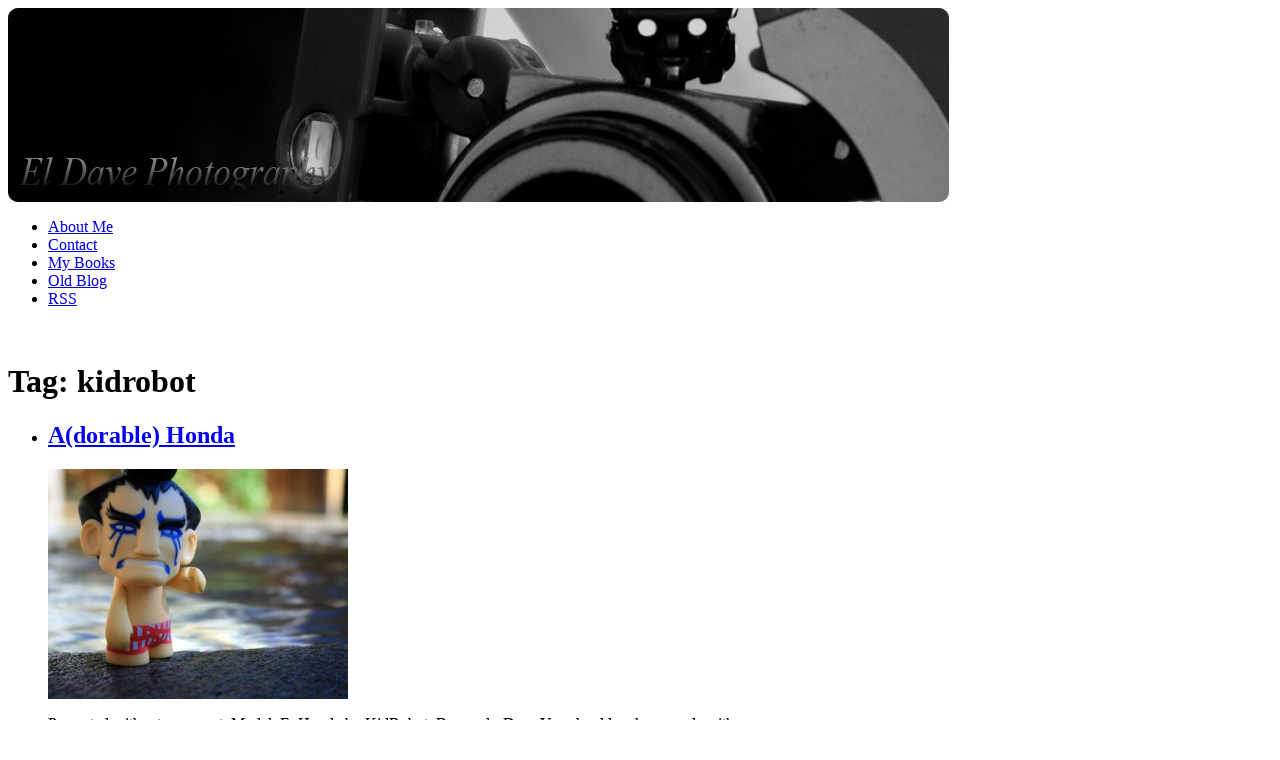

--- FILE ---
content_type: text/html
request_url: https://www.eldavephoto.com/tag/kidrobot/
body_size: 2477
content:

<!DOCTYPE html PUBLIC "-//W3C//DTD XHTML 1.0 Transitional//EN" "http://www.w3.org/TR/xhtml1/DTD/xhtml1-transitional.dtd">
<html xmlns="http://www.w3.org/1999/xhtml" lang="en-US" prefix="og: http://ogp.me/ns#">
<head profile="http://gmpg.org/xfn/11">
<title>kidrobot Archives - El Dave Photo — El Dave Photo</title>
<meta http-equiv="content-type" content="text/html; charset=UTF-8" />
<meta name="robots" content="index, follow" />

<link rel="stylesheet" type="text/css" href="http://www.eldavephoto.com/wp-content/themes/photoria/style.css" />
<link rel="stylesheet" href="http://www.eldavephoto.com/wp-content/themes/photoria/css/dropdown.css" type="text/css" media="screen" />
<link rel="stylesheet" href="http://www.eldavephoto.com/wp-content/themes/photoria/custom.css" type="text/css" media="screen" />
<link rel="alternate" type="application/rss+xml" title="El Dave Photo RSS Feed" href="http://feeds.feedburner.com/ElDavePhoto" />
<link rel="pingback" href="http://www.eldavephoto.com/xmlrpc.php" />
  

<!-- This site is optimized with the Yoast WordPress SEO plugin v1.4.15 - http://yoast.com/wordpress/seo/ -->
<link rel="canonical" href="http://www.eldavephoto.com/tag/kidrobot/" />
<meta property="og:locale" content="en_US"/>
<meta property="og:type" content="website"/>
<meta property="og:title" content="kidrobot Archives - El Dave Photo"/>
<meta property="og:url" content="http://www.eldavephoto.com/tag/kidrobot/"/>
<meta property="og:site_name" content="El Dave Photo"/>
<!-- / Yoast WordPress SEO plugin. -->

<link rel="alternate" type="application/rss+xml" title="El Dave Photo &raquo; kidrobot Tag Feed" href="http://www.eldavephoto.com/tag/kidrobot/feed/" />
<link rel='stylesheet' id='digg-digg-css'  href='http://www.eldavephoto.com/wp-content/plugins/digg-digg/css/diggdigg-style.css?ver=5.3.6' type='text/css' media='screen' />
<script type='text/javascript' src='http://www.eldavephoto.com/wp-includes/js/jquery/jquery.js?ver=1.10.2'></script>
<script type='text/javascript' src='http://www.eldavephoto.com/wp-includes/js/jquery/jquery-migrate.min.js?ver=1.2.1'></script>
<script type='text/javascript' src='http://www.eldavephoto.com/wp-content/plugins/google-analyticator/external-tracking.min.js?ver=6.4.5'></script>
<link rel="EditURI" type="application/rsd+xml" title="RSD" href="http://www.eldavephoto.com/xmlrpc.php?rsd" />
<link rel="wlwmanifest" type="application/wlwmanifest+xml" href="http://www.eldavephoto.com/wp-includes/wlwmanifest.xml" /> 
<meta name="generator" content="WordPress 3.6.1" />
<link rel="image_src" href="http://www.eldavephoto.com/wp-content/uploads/2012/10/A-Honda.jpg" /><script type="text/javascript">
var _gaq = _gaq || [];
_gaq.push(['_setAccount', 'UA-2112468-6']);
_gaq.push(['_trackPageview']);
(function() {
var ga = document.createElement('script'); ga.type = 'text/javascript'; ga.async = true;
ga.src = ('https:' == document.location.protocol ? 'https://ssl' : 'http://www') + '.google-analytics.com/ga.js';
var s = document.getElementsByTagName('script')[0]; s.parentNode.insertBefore(ga, s);
})();
</script>
<!-- Google Analytics Tracking by Google Analyticator 6.4.5: http://www.videousermanuals.com/google-analyticator/ -->
<script type="text/javascript">
	var analyticsFileTypes = [''];
	var analyticsEventTracking = 'enabled';
</script>
<script type="text/javascript">
	var _gaq = _gaq || [];
	_gaq.push(['_setAccount', 'UA-XXXXXXXX-X']);
        _gaq.push(['_addDevId', 'i9k95']); // Google Analyticator App ID with Google 
        
	_gaq.push(['_trackPageview']);

	(function() {
		var ga = document.createElement('script'); ga.type = 'text/javascript'; ga.async = true;
		                ga.src = ('https:' == document.location.protocol ? 'https://ssl' : 'http://www') + '.google-analytics.com/ga.js';
		                var s = document.getElementsByTagName('script')[0]; s.parentNode.insertBefore(ga, s);
	})();
</script>
<script type="text/javascript" src="http://www.eldavephoto.com/wp-content/themes/photoria/js/dropdown.js"></script>
</head>

<body>

<div id="container">
  
  <div class="wrapper">

  <div id="header">

      <div id="logo">
        <a href="http://www.eldavephoto.com"><img src="http://www.eldavephoto.com/wp-content/uploads/2011/08/Header.png" alt="El Dave Photo" /></a>
      </div><!-- end #logo -->
      <div id="menu" class="dropdown">
      <ul id="nav" class="dropdown"><li id="menu-item-184" class="menu-item menu-item-type-post_type menu-item-object-page menu-item-184"><a href="http://www.eldavephoto.com/about-me/">About Me</a></li>
<li id="menu-item-186" class="menu-item menu-item-type-custom menu-item-object-custom menu-item-186"><a href="mailto:david.mathis@eldavephoto.com">Contact</a></li>
<li id="menu-item-188" class="menu-item menu-item-type-custom menu-item-object-custom menu-item-188"><a href="http://www.eldavephoto.com/my-books/">My Books</a></li>
<li id="menu-item-185" class="menu-item menu-item-type-custom menu-item-object-custom menu-item-185"><a href="http://eldavephoto.blogspot.com/">Old Blog</a></li>
<li id="menu-item-246" class="menu-item menu-item-type-custom menu-item-object-custom menu-item-246"><a href="http://feeds.feedburner.com/ElDavePhoto">RSS</a></li>
</ul>      </div>
      
      <div class="cleaner">&nbsp;</div>

  </div><!-- end #header -->

  </div><!-- end .wrapper -->  

  <div class="wrapper">
    
    <div id="content">
    
		<h1>Tag: kidrobot</h1>
 	  
            
        <ul class="posts">
              <li>
                <h2><a href="http://www.eldavephoto.com/2012/11/adorable-honda/" title="A(dorable) Honda">A(dorable) Honda</a></h2>
                <div class="content">
        <a href="http://www.eldavephoto.com/2012/11/adorable-honda/" rel="bookmark" title="A(dorable) Honda"><img src="http://www.eldavephoto.com/wp-content/themes/photoria/scripts/timthumb.php?src=http://www.eldavephoto.com/wp-content/uploads/2012/10/A-Honda.jpg&amp;h=230&amp;w=300&amp;zc=1" width="300" height="230" alt="A(dorable) Honda" /></a>
                         <p>Presented without comment. Model: E. Honda by KidRobot. Be good, -Dave You should make amends with you</p>
 
                <div class="cleaner">&nbsp;</div>
                </div>
              </li>            </ul>
            <div class="cleaner">&nbsp;</div>
          <div class="navigation">
			<span class="left_nav"></span> <span class="right_nav"></span> <div class="cleaner">&nbsp;</div>
          </div><!-- end .navigation -->
  
<div class="cleaner">&nbsp;</div>
    </div><!-- end #content -->
    
    </div><!-- end .wrapper -->

  <div class="cleaner">&nbsp;</div>

<div class="wrapper">
  
  <div id="preFooter">
    <div class="column">
           </div>
    <div class="column">
           </div>
    <div class="column">
           </div>
    <div class="column last">
           </div>
    <div class="cleaner">&nbsp;</div>
  </div><!-- end #preFooter -->
<center><i>These images are licensed under the Creative Commons Attribution-NonCommercial 3.0 Unported license. You may share and adapt these works, but only with attribution ("El Dave Photography") and only for non-commercial purposes unless permission is obtained from the copyright-holder (contact david.mathis@eldavephoto.com).</center></i>
  <div id="footer">
      </div><!-- end #footer -->
</div>    
</div><!-- end #container -->
#####################################################
<!-- Start of StatCounter Code for Default Guide -->
<script type="text/javascript">
var sc_project=7209831;
var sc_invisible=1;
var sc_security="bf4f1381";
</script>
<script type="text/javascript"
src="http://www.statcounter.com/counter/counter.js"></script>
<noscript><div class="statcounter"><a title="tumblr page counter"
href="http://statcounter.com/tumblr/" target="_blank"><img
class="statcounter" src="http://c.statcounter.com/7209831/0/bf4f1381/1/"
alt="tumblr page counter"></a></div></noscript>
<!-- End of StatCounter Code for Default Guide -->

#####################################################

</body>
</html>

<!-- Performance optimized by W3 Total Cache. Learn more: http://www.w3-edge.com/wordpress-plugins/

Page Caching using disk: enhanced
Database Caching 18/40 queries in 0.235 seconds using disk
Object Caching 1286/1402 objects using disk

 Served from: www.eldavephoto.com @ 2013-09-18 10:09:42 by W3 Total Cache -->